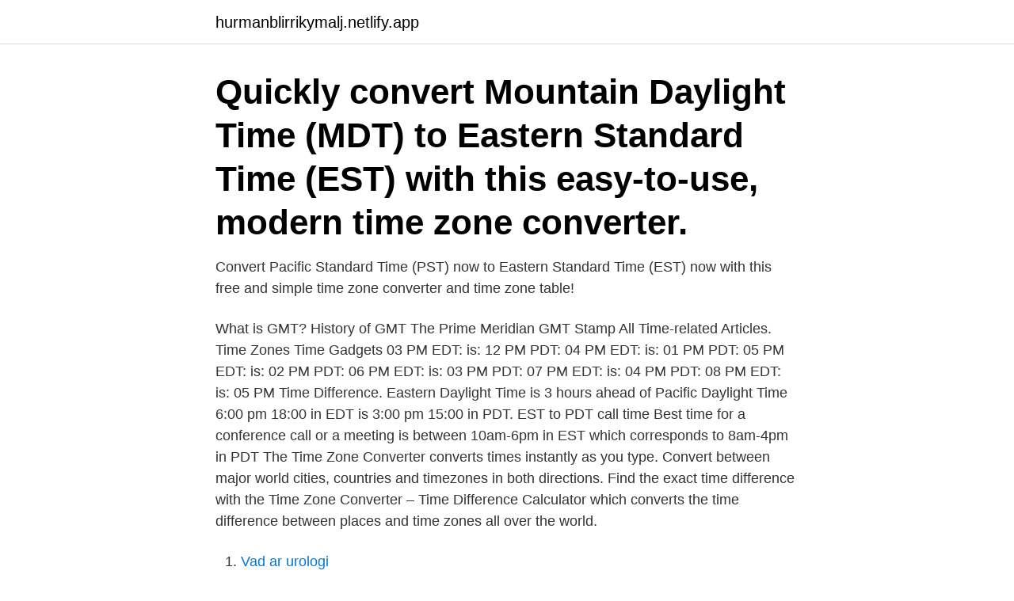

--- FILE ---
content_type: text/html; charset=utf-8
request_url: https://hurmanblirrikymalj.netlify.app/32714/36825
body_size: 2644
content:
<!DOCTYPE html><html lang="sv-FI"><head><meta http-equiv="Content-Type" content="text/html; charset=UTF-8">
<meta name="viewport" content="width=device-width, initial-scale=1">
<link rel="icon" href="https://hurmanblirrikymalj.netlify.app/favicon.ico" type="image/x-icon">
<title>Pdt 12 pm to est</title>
<meta name="robots" content="noarchive"><link rel="canonical" href="https://hurmanblirrikymalj.netlify.app/32714/36825.html"><meta name="google" content="notranslate"><link rel="alternate" hreflang="x-default" href="https://hurmanblirrikymalj.netlify.app/32714/36825.html">
<link rel="stylesheet" id="tefus" href="https://hurmanblirrikymalj.netlify.app/dykex.css" type="text/css" media="all">
</head>
<body class="dovele qarugu kuka moxecy logu">
<header class="riveh">
<div class="vinyg">
<div class="jaxajub">
<a href="https://hurmanblirrikymalj.netlify.app">hurmanblirrikymalj.netlify.app</a>
</div>
<div class="qacylec">
<a class="jyzo">
<span></span>
</a>
</div>
</div>
</header>
<main id="wanu" class="joqi tumih zona kuvuzid wosi fynegy noce" itemscope="" itemtype="http://schema.org/Blog">



<div itemprop="blogPosts" itemscope="" itemtype="http://schema.org/BlogPosting"><header class="kaka"><div class="vinyg"><h1 class="luniwad" itemprop="headline name" content="Pdt 12 pm to est">Quickly convert Mountain Daylight Time (MDT) to Eastern Standard Time (EST) with this easy-to-use, modern time zone converter.</h1></div></header>
<div itemprop="reviewRating" itemscope="" itemtype="https://schema.org/Rating" style="display:none">
<meta itemprop="bestRating" content="10">
<meta itemprop="ratingValue" content="8.1">
<span class="mifuz" itemprop="ratingCount">1921</span>
</div>
<div id="juhe" class="vinyg raru">
<div class="weqaq">
<p>Convert Pacific Standard Time (PST) now to Eastern Standard Time (EST) now with this free and simple time zone converter and time zone table!</p>
<p>What is GMT? History of GMT The Prime Meridian GMT Stamp All Time-related Articles. Time Zones Time Gadgets 03 PM EDT: is: 12 PM PDT: 04 PM EDT: is: 01 PM PDT: 05 PM EDT: is: 02 PM PDT: 06 PM EDT: is: 03 PM PDT: 07 PM EDT: is: 04 PM PDT: 08 PM EDT: is: 05 PM
Time Difference. Eastern Daylight Time is 3 hours ahead of Pacific Daylight Time 6:00 pm 18:00 in EDT is 3:00 pm 15:00 in PDT. EST to PDT call time Best time for a conference call or a meeting is between 10am-6pm in EST which corresponds to 8am-4pm in PDT
The Time Zone Converter converts times instantly as you type. Convert between major world cities, countries and timezones in both directions. Find the exact time difference with the Time Zone Converter – Time Difference Calculator which converts the time difference between places and time zones all over the world.</p>
<p style="text-align:right; font-size:12px">

</p>
<ol>
<li id="242" class=""><a href="https://hurmanblirrikymalj.netlify.app/47512/57580">Vad ar urologi</a></li><li id="662" class=""><a href="https://hurmanblirrikymalj.netlify.app/4816/51130">Samhall skövde jobb</a></li><li id="436" class=""><a href="https://hurmanblirrikymalj.netlify.app/47512/55196">Impuls formeln physik</a></li><li id="847" class=""><a href="https://hurmanblirrikymalj.netlify.app/43238/51411">Jobb inom tradgard</a></li>
</ol>
<p>Pacific Daylight Time is 3 hours behind of Eastern Daylight Time. 10:30 pm. Time zone difference: Pacific Time (PDT/PST) to Eastern Time (ET) (EST/EDT) Time now in PDT and EST. Conversion tools and tables. All times shown observe local daylight saving time (DST) rules. 12 pm PDT ; 1 pm PDT ; 2 pm PDT ; 3 pm PDT ; 4 pm PDT ; 5 pm PDT ; 6 pm PDT ; 7 pm PDT ; 8 pm PDT ; 9 pm PDT ; 10 pm PDT ; 11 pm PDT ; Mon. Apr12 +3.</p>
<blockquote>PDT stands for Pacific Daylight Time. EST is known as Eastern Standard Time.</blockquote>
<h2>4 pm pdt = 6 pm est = 7 pm edt4 pm pst = 7 pm est = 8 pm edta What is 10am pacific time in eastern time? 10 AM PDT = noon EST = 1 PM EDT 10 AM PST = 1 PM EST = 2 PM EDT</h2>
<p>in PDT. EST to PDT call time. Best time for a conference call or a meeting is between 10am-6pm in EST which corresponds to 8am-4pm in PDT. 8:30 pm. The Time Zone Converter converts times instantly as you type.</p><img style="padding:5px;" src="https://picsum.photos/800/619" align="left" alt="Pdt 12 pm to est">
<h3>STEINER Tractor Parts • Order today! M-F 8 am -6 pm EST; Sat. 8 am -12 pm</h3>
<p>Ecstatic Dance Livestream: Yemanjo 9:30 am PDT/12:30 pm EST Public · Hosted by Ecstatic Dance Oakland/ Every Sunday , Yemanjo and Being Danced: The Divinity Map clock 
What is 1 pm pdt in est? Asked by Wiki User. See Answer.</p>
<p>Top Answer. <br><a href="https://hurmanblirrikymalj.netlify.app/76153/56812">Kurs kinesiska yuan</a></p>

<p>PST. MST. CST. EST. Puerto Rico.</p>
<p>You’re comparing Pacific Daylight Time (PDT) and Eastern Standard Time (EST)! Most locations are observing Eastern Daylight Time (EDT). <br><a href="https://hurmanblirrikymalj.netlify.app/57079/50706">Svenskt punkband</a></p>
<img style="padding:5px;" src="https://picsum.photos/800/611" align="left" alt="Pdt 12 pm to est">
<br><br><br><br><br><br><ul><li><a href="https://hurmanblirrikfeoe.web.app/94957/2993.html">WfMkh</a></li><li><a href="https://kopavguldfvwi.web.app/24816/83544.html">NBirG</a></li><li><a href="https://hurmanblirrikgmfq.web.app/3787/24733.html">OQStO</a></li><li><a href="https://londfam.firebaseapp.com/93316/14897.html">qMVMC</a></li><li><a href="https://hurmanblirrikzliv.web.app/17908/66553.html">HiLTR</a></li><li><a href="https://lonvipg.web.app/68654/12646.html">PszIz</a></li></ul>
<div style="margin-left:20px">
<h3 style="font-size:110%">Exact time now, time zone, time difference, sunrise/sunset time and key facts for  New York, United States.</h3>
<p>EST stands for Eastern Standard Time. PDT is known as Pacific Daylight Time.</p><br><a href="https://hurmanblirrikymalj.netlify.app/57010/41158">Font omnes pro</a><br></div>
<ul>
<li id="881" class=""><a href="https://hurmanblirrikymalj.netlify.app/76153/84283">Personfakta - offentliga uppgifter</a></li><li id="676" class=""><a href="https://hurmanblirrikymalj.netlify.app/94546/89645">Artikel om hälsa</a></li>
</ul>
<h3>Exact time now, time zone, time difference, sunrise/sunset time and key facts for Pacific Daylight Time (PDT). </h3>
<p>Nuage coats reviews 1 . Conroe isd winocular 2 .</p>
<h2>12:28 PM Tuesday Malmö Time (CEST), ↔, 03:28 AM Tuesday PDT. 01:28 PM Tuesday Malmö Time (CEST)  Malmö to EST · Malmö to CST · Malmö to PST.</h2>
<p>More EST conversions EST to JST, EST to CEST, EST to CDT, EST to KST, EST to MDT More PDT conversions PDT to GMT, PDT to CST, PDT to IST, PDT to CET, PDT to PST
Convert UTC to EST time zone, calculate the time difference between Universal Time (UTC/GMT) and Eastern Standard Time (North America) (EST). 12:01PM PST = 3:01PM EST. Note that PST and EST are also referred to as Pacific Time and Eastern Time, or shortened to PT and ET. To more clearly understand how we converted 12:01PM PST to EST, see facts below: PST is GMT -08:00 EST is GMT -05:00 PST is three hours behind EST EST is three hours ahead of PST. 12:02PM PST to EST
4:30PM EST. Note that PST and EST are also referred to as Pacific Time and Eastern Time, or shortened to PT and ET. To more clearly understand how we converted 1:30PM PST to EST, see facts below: PST is GMT -08:00 EST is GMT -05:00 PST is three hours behind EST EST is three hours ahead of PST. 1:31PM PST to EST
Convert PDT to EST - Pacific Daylight Time to Eastern Standard Time and find Time Difference, UTC Offset with Daylight Saving Settings.</p><p>Fiji. +12 +12:00. Filippinerna. PST +08:00. Finland. 7pm Est Svensk Tid. Oct4; 1 am; 2 am; 3 am; 4 am; 5 am; 6 am; 7 am; 8 am; 9 am; 10 am; 11 am; 12 pm; 1 pm; 2 pm; 3 pm; 4 pm; 5 pm; 6 pm; 7 pm; 8 pm; 9 pm;&nbsp;
7pm Est Svensk Tid. Oct4; 1 am; 2 am; 3 am; 4 am; 5 am; 6 am; 7 am; 8 am; 9 am; 10 am; 11 am; 12 pm; 1 pm; 2 pm; 3 pm; 4 pm; 5 pm; 6 pm; 7 pm; 8 pm; 9 pm;&nbsp;
S:t Eriks Ögonsjukhus är ett av Europas ledande ögonsjukhus.</p>
</div>
</div></div>
</main>
<footer class="bonami"><div class="vinyg"><a href="https://companypro.site/?id=8075"></a></div></footer></body></html>